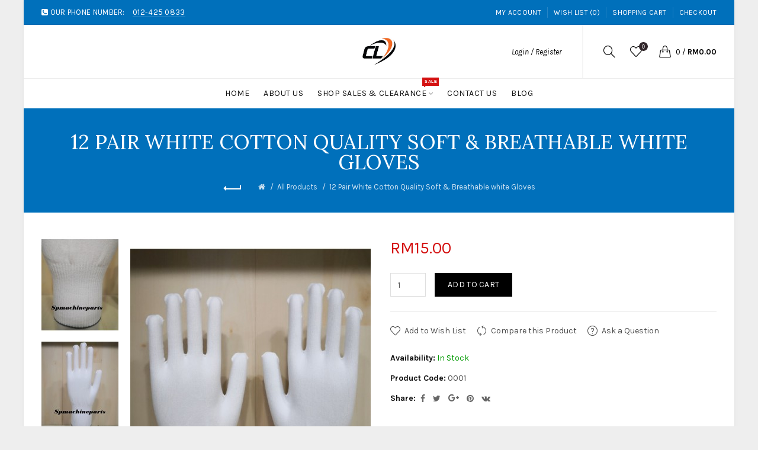

--- FILE ---
content_type: text/html; charset=utf-8
request_url: https://spmachineparts.com/All-Products/WhiteGloves12Pair
body_size: 11640
content:
<!DOCTYPE html>
<!--[if IE]><![endif]-->
<!--[if IE 8 ]><html dir="ltr" lang="en" class="ie8"><![endif]-->
<!--[if IE 9 ]><html dir="ltr" lang="en" class="ie9"><![endif]-->
<!--[if (gt IE 9)|!(IE)]><!-->
<html dir="ltr" lang="en">
<!--<![endif]-->
<head>
<meta charset="UTF-8" />
<meta name="viewport" content="width=device-width, initial-scale=1">
<meta http-equiv="X-UA-Compatible" content="IE=edge">
<title>12 Pair White Cotton Quality Soft &amp; Breathable white Gloves</title>
<base href="https://spmachineparts.com/" />
<meta name="description" content="White Gloves, 12 Pairs Soft Cotton Gloves, Coin Jewelry Silver Inspection Gloves, Stretchable Lining Glove, FREE Size" /><!-- Load essential resources -->
<script src="catalog/view/javascript/jquery/jquery-2.1.1.min.js"></script>
<link href="catalog/view/javascript/bootstrap/css/bootstrap.min.css" rel="stylesheet" media="screen" />
<script src="catalog/view/javascript/bootstrap/js/bootstrap.min.js"></script>
<script src="catalog/view/theme/basel/js/slick.min.js"></script>
<script src="catalog/view/theme/basel/js/basel_common.js"></script>
<!-- Main stylesheet -->
<link href="catalog/view/theme/basel/stylesheet/stylesheet.css" rel="stylesheet">
<!-- Mandatory Theme Settings CSS -->
<style id="basel-mandatory-css">.top_line {line-height:41px;}.header-main,.header-main .sign-in,#logo {line-height:90px;height:90px;}.sticky-enabled.sticky-active .sticky-header.short:not(.slidedown) .header-main,.sticky-enabled.offset250 .sticky-header.slidedown .header-main,.sticky-enabled.sticky-active .sticky-header.short .header-main .sign-in,.sticky-enabled.sticky-active .sticky-header.short:not(.slidedown) .header-main #logo,.sticky-enabled.sticky-active .header6 .sticky-header.short .header-main #logo {line-height:70px;height:70px;}@media (max-width: 991px) {.header-main,.sticky-enabled.offset250 .sticky-header.slidedown .header-main,#logo,.sticky-enabled.sticky-active .sticky-header.short .header-main #logo {line-height:70px;height:70px;}}.table-cell.menu-cell,.main-menu:not(.vertical) > ul,.main-menu:not(.vertical) > ul > li,.main-menu:not(.vertical) > ul > li > a,.main-menu:not(.vertical) > ul > li.dropdown-wrapper > a .fa-angle-down,.main-menu.vertical .menu-heading {line-height:50px;height:50px;}.sticky-enabled.sticky-active .table-cell.menu-cell:not(.vertical),.sticky-enabled.sticky-active .main-menu:not(.vertical) > ul,.sticky-enabled.sticky-active .main-menu:not(.vertical) > ul > li,.sticky-enabled.sticky-active .main-menu:not(.vertical) > ul > li > a,.sticky-enabled.sticky-active .main-menu:not(.vertical) > ul > li.dropdown-wrapper > a .fa-angle-down {line-height:44px;height:44px;}.full-search-wrapper .search-main input,.full-search-wrapper .search-category select {height:35px;min-height:35px;}@media (min-width: 992px) {.sticky-enabled.sticky-active .header3 .sticky-header-placeholder,.sticky-enabled.offset250 .header5 .header-main {padding-bottom:44px;}}#logo img {max-width:195px;}</style>
<!-- Plugin Stylesheet(s) -->
<link href="catalog/view/javascript/jquery/magnific/magnific-popup.css" rel="stylesheet" media="screen" />
<link href="catalog/view/javascript/jquery/datetimepicker/bootstrap-datetimepicker.min.css" rel="stylesheet" media="screen" />
<link href="//fonts.googleapis.com/css?family=Karla:400,400i,700%7CLora:400,400i,700%7C" rel="stylesheet" media="screen" />
<!-- Pluing scripts(s) -->
<script src="catalog/view/javascript/jquery/magnific/jquery.magnific-popup.min.js"></script>
<script src="catalog/view/javascript/jquery/datetimepicker/moment/moment.min.js"></script>
<script src="catalog/view/javascript/jquery/datetimepicker/moment/moment-with-locales.min.js"></script>
<script src="catalog/view/javascript/jquery/datetimepicker/bootstrap-datetimepicker.min.js"></script>
<!-- Page specific meta information -->
<link href="https://spmachineparts.com/WhiteGloves12Pair" rel="canonical" />
<meta property="og:image" content="https://spmachineparts.com/image/cache/catalog/products/1(1)a-406x516.jpg" />
<link href="https://spmachineparts.com/image/catalog/Logoa.png" rel="icon" />
<!-- Analytic tools -->
<!-- Custom Color Scheme -->
<style id="basel-color-scheme">a:hover, a:focus, .menu-cell .dropdown-inner a:hover, .link-hover-color:hover, .primary-color, .cm_item .primary-color, .nav-tabs.text-center.nav-tabs-sm > li.active {color:#31262a;}.primary-bg-color, .widget-title-style2 .widget .widget-title-separator:after, .nav-tabs.text-center.nav-tabs-sm > li.active > a:after,.nav-tabs > li > a:hover,.nav-tabs > li > a:focus,.nav-tabs > li.active > a,.nav-tabs > li.active > a:hover,.nav-tabs > li.active > a:focus {background-color:#31262a;}div.ui-slider-range.ui-widget-header, .ui-state-default, .ui-widget-content .ui-state-default {background:#31262a !important;}.primary-color-border, .nav-tabs {border-color:#31262a!important;}.top_notificaiton {background-color:#0070bb;}.top_notificaiton, .top_notificaiton a {color:#eeeeee;}.top_line {background-color:#0070bb;}.top_line, .top_line a {color:#ffffff;}.top_line .anim-underline:after, .top_line .links ul > li + li:before, .top_line .links .setting-ul > .setting-li:before {background-color:#ffffff;}.header-style {background-color:#ffffff;}.header-main, .header-main a:not(.btn), .header-main .main-menu > ul > li > a:hover {color:#000000;}.header-main .sign-in:after, .header-main .anim-underline:after, .header-main .sign-in .anim-underline:after {background-color:#000000;}.main-menu:not(.vertical) > ul > li:hover > a > .top, .header-main .shortcut-wrapper:hover .icon-magnifier, .header-main #cart:hover .shortcut-wrapper {opacity:0.8;}.shortcut-wrapper .counter {background-color:#31262a;}.header-bottom, .menu-style {background-color:#ffffff;}.menu-style .main-menu a > .top,.menu-style .main-menu a > .fa-angle-down, .menu-style .main-menu .search-trigger {color:#111111;}.menu-tag.sale {background-color:#d41212;}.menu-tag.sale:before {color:#d41212;}.menu-tag.new {background-color:#31262a;}.menu-tag.new:before {color:#31262a;}.vertical-menu-bg, .vertical-menu-bg.dropdown-content {background-color:#31262a;}.main-menu.vertical > ul > li:hover > a {background-color:#fbbc34;}.title_in_bc .breadcrumb-holder {background-color:#0070bb;}.title_in_bc .breadcrumb-holder, .title_in_bc .breadcrumb-holder .basel-back-btn {color:#ffffff;}.title_in_bc .basel-back-btn>i,.title_in_bc .basel-back-btn>i:after {background-color:#ffffff;}.btn-primary, a.btn-primary,.btn-neutral {background-color:#000000;color:#ffffff;}.btn-primary:hover,.btn-primary.active,.btn-primary:focus,.btn-default:hover,.btn-default.active,.btn-default:focus {background-color:#0070bb!important;color:#ffffff !important;}.btn-contrast-outline {border-color:#0070bb;color:#0070bb;}.btn-contrast, a.btn-contrast, .btn-contrast-outline:hover {background-color:#0070bb;}.sale_badge {background-color:#31262a;color:#ffffff}.new_badge {background-color:#0070bb;color:#ffffff}.price, #cart-content .totals tbody > tr:last-child > td:last-child {color:#d41212}#footer {background-color:#0070bb;}#footer, #footer a, #footer a:hover, #footer h5 {color:#ffffff;}#footer .footer-copyright:before {background-color:#ffffff;opacity:0.05;}#footer h5:after {background-color:#cccccc;}body.boxed-layout {background-color:#eeeeee;};</style>
<!-- Custom Fonts -->
<style id="basel-fonts">body,.product-name.main-font,.gridlist .single-product .product-name,.gridlist .single-blog .blog-title,#bc-h1-holder #page-title {font-family:'Karla', sans-serif;}b, strong, .nav-tabs > li > a, #cart-content .totals tbody > tr:last-child > td, .main-menu .dropdown-inner .static-menu > ul > li.has-sub > a, .main-menu.vertical > ul > li > a, .table-bordered > thead > tr > td, .table-bordered > tbody > tr > td.total-cell, .table-bordered.totals tbody > tr:last-child > td:last-child, .compare-table table tbody tr td:first-child, .totals-slip .table-holder table tr:last-child td, .panel-group .panel-heading .panel-title, .badge i, .product-style1 .grid .single-product .price-wrapper .btn-outline, .options .name label, .dropdown-inner h4.column-title, .product-style6 .grid .single-product .price, .product-style6 .single-product .btn-contrast {font-weight:700;}.product-name, .blog-title, .product-h1 h1, .contrast-heading, .contrast-font {font-family:'Lora', serif;}.promo-style-2 h3, .promo-style-4 h3,.table-bordered > tbody > tr > td.price-cell,.grid .single-product .price,.menu-product .sale-counter div,.table.specification > tbody > tr > td b, .bordered-list-title {font-size:16px;}.table.products .remove,.full-search-wrapper .search-category select,.blog_post .blog_comment,.video-jumbotron p,.compare-table table tbody tr td:first-child,.grid .single-product .product-name,.grid .single-product .product-name:hover,.list .single-product .product-name {font-size:15px;}body,input,textarea,select,.form-control,.icon-element,.main-menu > ul > li,.grid-holder .item,.cm_content .cm_item,.instruction-box .caption a,.btn,a.button,input.button,button.button,a.button-circle,.single-product .price .price-old,.special_countdown p,.list .item.single-product .price-tax, .form-control,label,.icon-element {font-size:14px;}small,.form-control.input-sm,.shortcut-wrapper,.header5 .links > ul > li > a,.header5 .setting-ul > .setting-li > a,.breadcrumb,.sign-up-field .sign-up-respond span,.badge i,.special_countdown div i,.top_line {font-size:13px;}.tooltip,.links ul > li > a,.setting-ul > .setting-li > a,.table.products .product-name,#cart-content .totals, .main-menu.vertical > ul > li > a,.single-blog .banner_wrap .tags a,.bordered-list a {font-size:12px;}h1, h2, h3, h4, h5, h6 {font-family:'Lora', serif;font-weight:400;}.panel-group .panel-heading .panel-title, legend {font-size:20px;}.title_in_bc .login-area h2, .panel-body h2, h3.lined-title.lg, .grid1 .single-blog .blog-title, .grid2 .single-blog .blog-title {font-size:28px;}h1, .product-info .table-cell.right h1#page-title {font-family:'Lora', serif;font-size:34px;font-weight:400;text-transform:none;letter-spacing:0px;}.title_in_bc .breadcrumb-holder #title-holder {font-family:'Lora', serif;}.title_in_bc .breadcrumb-holder #title-holder #page-title, .title_in_bc.tall_height_bc .breadcrumb-holder #title-holder #page-title, .title_in_bc.extra_tall_height_bc .breadcrumb-holder #title-holder #page-title {font-size:34px;font-weight:400;text-transform:uppercase;letter-spacing:0px;}.widget .widget-title .main-title {font-family:'Lora', serif;font-size:26px;font-weight:400;text-transform:uppercase;letter-spacing:0px;}.lang-curr-wrapper h4, .column .widget .widget-title .main-title, #footer h5, .dropdown-inner h4.column-title b, .blog_post .section-title {font-family:'Lora', serif;font-size:17px;font-weight:700;text-transform:uppercase;letter-spacing:0px;}.main-menu:not(.vertical) > ul > li > a > .top {font-family:'Karla', sans-serif;font-size:14px;font-weight:400;text-transform:uppercase;letter-spacing:0.5px;}</style>
<!-- Custom CSS -->
<style id="basel-custom-css">
.common-home .header-wrapper {
border-bottom:1px solid #ededed;
margin-bottom:30px;
}
</style>
</head>
<body class="product-product-50 product-style1 names-c global-cart-handbag sticky-enabled hide_ex_tax cut-names boxed-layout title_in_bc normal_height_bc">
<div class="main-menu-wrapper hidden-md hidden-lg">
<ul class="mobile-top">
    <li class="mobile-lang-curr"></li>
        <li class="search">
        <div class="search-holder-mobile">
        <input type="text" name="search-mobile" value="" placeholder="" class="form-control" /><a class="fa fa-search"></a>
        </div>
    </li>
    </ul>
<ul class="categories">
<!-- Mega menu -->




                            


<!-- Top level items -->
<li class="">
<a  href="https://spmachineparts.com/"  class=" ">
<span class="top">Home</span>
</a>
</li>



                            


<!-- Top level items -->
<li class="">
<a  href="https://spmachineparts.com/about_us"  class=" ">
<span class="top">About Us</span>
</a>
</li>



  		                              


<!-- Top level items -->
<li class=" has-sub dropdown-wrapper from-bottom">
<a  class=" description ">
<span class="top">Shop Sales &amp; Clearance </span><i class="menu-tag sale">SALE</i><i class='fa fa-angle-down'></i>
</a>
<!-- Sub Menu items -->
<!-- if full width -->
<div class="dropdown-content sub-holder dropdown-left narrow" style="">


<div class="dropdown-inner">
<div class="row">




<div class="col-xs-12 col-sm-12 ">
<div class="menu-item">
<h4 class="column-title"><b>All Categories</b></h4>
<!-- CATEGORIES CONTENT -->
<div class="categories">
<div class="row"><div class="col-sm-4 hover-menu"><ul><li><a href="https://spmachineparts.com/All-Products">All Products</a></li><li><a href="https://spmachineparts.com/index.php?route=product/category&amp;path=64">Chemical Pump</a></li><li><a href="https://spmachineparts.com/Gloves">Gloves</a></li><li><a href="https://spmachineparts.com/index.php?route=product/category&amp;path=62">Machine</a></li><li><a href="https://spmachineparts.com/index.php?route=product/category&amp;path=65">Pipe Fittings</a></li><li><a href="https://spmachineparts.com/index.php?route=product/category&amp;path=67">Contactor</a></li><li><a href="https://spmachineparts.com/index.php?route=product/category&amp;path=61">Ring Blower, Air Blower, Pump &amp; Motor</a></li><li><a href="https://spmachineparts.com/Sensor">Sensor</a></li><li><a href="https://spmachineparts.com/index.php?route=product/category&amp;path=66">Switch Board</a></li></ul></div><div class="col-sm-4 hover-menu"><ul><li><a href="https://spmachineparts.com/index.php?route=product/category&amp;path=68">Filter &amp; Housing</a></li><li><a href="https://spmachineparts.com/index.php?route=product/category&amp;path=69">Compressor</a></li><li><a href="https://spmachineparts.com/index.php?route=product/category&amp;path=70">Temperature Controller</a></li><li><a href="https://spmachineparts.com/index.php?route=product/category&amp;path=71">Ball Bearing</a></li><li><a href="https://spmachineparts.com/Inverter">Inverter</a></li><li><a href="https://spmachineparts.com/index.php?route=product/category&amp;path=74">Hardware</a></li><li><a href="https://spmachineparts.com/index.php?route=product/category&amp;path=76">Relay</a></li><li><a href="https://spmachineparts.com/index.php?route=product/category&amp;path=72">Cooling Fan / Exhaust Fan</a></li><li><a href="https://spmachineparts.com/index.php?route=product/category&amp;path=81">Power Supply</a></li></ul></div><div class="col-sm-4 hover-menu"><ul><li><a href="https://spmachineparts.com/index.php?route=product/category&amp;path=78">Thermal Cutoff Link Fuse / Capacitor</a></li><li><a href="https://spmachineparts.com/index.php?route=product/category&amp;path=79">Timer</a></li><li><a href="https://spmachineparts.com/index.php?route=product/category&amp;path=77">Push Button / Limit Switch</a></li><li><a href="https://spmachineparts.com/index.php?route=product/category&amp;path=82">Rotary Encoder / Rotary Actuator</a></li><li><a href="https://spmachineparts.com/index.php?route=product/category&amp;path=84">Circuit Breaker</a></li><li><a href="https://spmachineparts.com/index.php?route=product/category&amp;path=83">Interface Module / Detector / Controller</a></li><li><a href="https://spmachineparts.com/index.php?route=product/category&amp;path=85">Cylinder</a></li><li><a href="https://spmachineparts.com/index.php?route=product/category&amp;path=87">Solenoid Valve</a></li><li><a href="https://spmachineparts.com/index.php?route=product/category&amp;path=86">Meter / Gauge</a></li></ul></div></div>
</div>
</div>
</div>
</div> <!-- row -->
</div>


</div>
</li>



                            


<!-- Top level items -->
<li class="">
<a  href="https://spmachineparts.com/index.php?route=information/contact"  class=" ">
<span class="top">Contact Us</span>
</a>
</li>



                            


<!-- Top level items -->
<li class="">
<a  href="index.php?route=extension/blog/home"  class=" ">
<span class="top">Blog</span>
</a>
</li></ul>
<ul class="categories">
    <li class="static-link"><a class="anim-underline"  href="https://spmachineparts.com/index.php?route=account/account" title="My Account">My Account</a></li>
<li class="static-link is_wishlist"><a class="anim-underline wishlist-total" href="https://spmachineparts.com/index.php?route=account/wishlist" title="Wish List (0)"><span>Wish List (0)</span></a></li>
<li class="static-link"><a class="anim-underline"  href="https://spmachineparts.com/index.php?route=checkout/cart" title="Shopping Cart">Shopping Cart</a></li>
<li class="static-link"><a class="anim-underline"  href="https://spmachineparts.com/index.php?route=checkout/checkout" title="Checkout">Checkout</a></li>
</ul>
</div>
<span class="body-cover menu-closer"></span><div class="outer-container main-wrapper">
<div class="header-wrapper header3 fixed-header-possible">

<div class="top_line">
  <div class="container boxed">
  	<div class="table">
        <div class="table-cell left sm-text-center xs-text-center">
            <div class="promo-message"><i class="fa fa-phone-square"></i> OUR PHONE NUMBER: <span style="margin-left:10px; border-bottom: 1px solid rgba(255,255,255,0.3);">012-425 0833</span></div>
        </div>
        <div class="table-cell text-right hidden-xs hidden-sm">
            <div class="links">
            <ul>
            <li class="static-link"><a class="anim-underline"  href="https://spmachineparts.com/index.php?route=account/account" title="My Account">My Account</a></li>
<li class="static-link is_wishlist"><a class="anim-underline wishlist-total" href="https://spmachineparts.com/index.php?route=account/wishlist" title="Wish List (0)"><span>Wish List (0)</span></a></li>
<li class="static-link"><a class="anim-underline"  href="https://spmachineparts.com/index.php?route=checkout/cart" title="Shopping Cart">Shopping Cart</a></li>
<li class="static-link"><a class="anim-underline"  href="https://spmachineparts.com/index.php?route=checkout/checkout" title="Checkout">Checkout</a></li>
            </ul>
                        </div>
        </div>
    </div> <!-- .table ends -->
  </div> <!-- .container ends -->
</div> <!-- .top_line ends -->
<span class="table header-main sticky-header-placeholder">&nbsp;</span>
<div class="outer-container sticky-header">
<div class="header-style">
  <div class="container boxed">
    <div class="table header-main">
    
    <div class="table-cell w40 menu-cell hidden-xs hidden-sm">
    
    </div>
    
    <div class="table-cell w20 logo text-center">
    	        <div id="logo">
    	<a href="https://spmachineparts.com/index.php?route=common/home"><img src="https://spmachineparts.com/image/catalog/Logoa.png" title="SP Machine Parts " alt="SP Machine Parts " /></a>
        </div>
    	    </div>
    
    <div class="table-cell w40 shortcuts text-right"> 
       
       <div class="font-zero">
       
                    <div class="shortcut-wrapper sign-in hidden-sx hidden-sm hidden-xs">
                        <a class="anim-underline" href="https://spmachineparts.com/index.php?route=account/login">Login / Register</a>
                        </div>
                
                <div class="icon-element">
        <div class="dropdown-wrapper-click from-top hidden-sx hidden-sm hidden-xs">
        <a class="shortcut-wrapper search-trigger from-top clicker">
        <i class="icon-magnifier icon"></i>
        </a>
        <div class="dropdown-content dropdown-right">
        <div class="search-dropdown-holder">
        <div class="search-holder">
        <div class="search-field">
<input type="text" name="search" value="" placeholder="Search" class="form-control main-search-input" />
<span class="btn btn-contrast do-search main">Search</span>
</div>
<script>
$(document).ready(function() {
$('.search-holder-mobile input[name=\'search-mobile\']').attr("placeholder", "Search").attr("value", "");
});
</script>
        </div>
        </div>
        </div>
        </div>
        </div>
                
        <div class="icon-element is_wishlist">
        <a class="shortcut-wrapper wishlist" href="https://spmachineparts.com/index.php?route=account/wishlist">
        <div class="wishlist-hover"><i class="icon-heart icon"></i><span class="counter wishlist-counter">0</span></div>
        </a>
        </div>
        
        <div class="icon-element catalog_hide">
        <div id="cart" class="dropdown-wrapper from-top">
        <a href="https://spmachineparts.com/index.php?route=checkout/cart" class="shortcut-wrapper cart">
        <i id="cart-icon" class="global-cart icon"></i> <span id="cart-total" class="nowrap">
        <span class="counter cart-total-items">0</span> <span class="slash hidden-md hidden-sm hidden-xs">/</span>&nbsp;<b class="cart-total-amount hidden-sm hidden-xs">RM0.00</b>
        </span>
        </a>
        <div class="dropdown-content dropdown-right hidden-sm hidden-xs">
          <ul id="cart-content">
        <li>
      <div class="table empty">
      <div class="table-cell"><i class="global-cart"></i></div>
      <div class="table-cell">Your shopping cart is empty!</div>
      </div>
    </li>
      </ul>
        </div>
		</div>
        </div>
        
        <div class="icon-element">
        <a class="shortcut-wrapper menu-trigger hidden-md hidden-lg">
        <i class="icon-line-menu icon"></i>
        </a>
        </div>
        
       </div>
    </div>
    
    </div> <!-- .table.header_main ends -->
  </div> <!-- .container ends -->
</div>                
                 
                 
<div class="outer-container menu-style menu-style-contrast hidden-xs hidden-sm">
<div class="container">
     <div class="main-menu text-center">
         <ul class="categories">
           
            <!-- Mega menu -->
                            



                            


<!-- Top level items -->
<li class="">
<a  href="https://spmachineparts.com/"  class=" ">
<span class="top">Home</span>
</a>
</li>                            



                            


<!-- Top level items -->
<li class="">
<a  href="https://spmachineparts.com/about_us"  class=" ">
<span class="top">About Us</span>
</a>
</li>                            



  		                              


<!-- Top level items -->
<li class=" has-sub dropdown-wrapper from-bottom">
<a  class=" description ">
<span class="top">Shop Sales &amp; Clearance </span><i class="menu-tag sale">SALE</i><i class='fa fa-angle-down'></i>
</a>
<!-- Sub Menu items -->
<!-- if full width -->
<div class="dropdown-content sub-holder dropdown-left" style="width:800px;">


<div class="dropdown-inner">
<div class="row">




<div class="col-xs-12 col-sm-12 ">
<div class="menu-item">
<h4 class="column-title"><b>All Categories</b></h4>
<!-- CATEGORIES CONTENT -->
<div class="categories">
<div class="row"><div class="col-sm-4 hover-menu"><ul><li><a href="https://spmachineparts.com/All-Products">All Products</a></li><li><a href="https://spmachineparts.com/index.php?route=product/category&amp;path=64">Chemical Pump</a></li><li><a href="https://spmachineparts.com/Gloves">Gloves</a></li><li><a href="https://spmachineparts.com/index.php?route=product/category&amp;path=62">Machine</a></li><li><a href="https://spmachineparts.com/index.php?route=product/category&amp;path=65">Pipe Fittings</a></li><li><a href="https://spmachineparts.com/index.php?route=product/category&amp;path=67">Contactor</a></li><li><a href="https://spmachineparts.com/index.php?route=product/category&amp;path=61">Ring Blower, Air Blower, Pump &amp; Motor</a></li><li><a href="https://spmachineparts.com/Sensor">Sensor</a></li><li><a href="https://spmachineparts.com/index.php?route=product/category&amp;path=66">Switch Board</a></li></ul></div><div class="col-sm-4 hover-menu"><ul><li><a href="https://spmachineparts.com/index.php?route=product/category&amp;path=68">Filter &amp; Housing</a></li><li><a href="https://spmachineparts.com/index.php?route=product/category&amp;path=69">Compressor</a></li><li><a href="https://spmachineparts.com/index.php?route=product/category&amp;path=70">Temperature Controller</a></li><li><a href="https://spmachineparts.com/index.php?route=product/category&amp;path=71">Ball Bearing</a></li><li><a href="https://spmachineparts.com/Inverter">Inverter</a></li><li><a href="https://spmachineparts.com/index.php?route=product/category&amp;path=74">Hardware</a></li><li><a href="https://spmachineparts.com/index.php?route=product/category&amp;path=76">Relay</a></li><li><a href="https://spmachineparts.com/index.php?route=product/category&amp;path=72">Cooling Fan / Exhaust Fan</a></li><li><a href="https://spmachineparts.com/index.php?route=product/category&amp;path=81">Power Supply</a></li></ul></div><div class="col-sm-4 hover-menu"><ul><li><a href="https://spmachineparts.com/index.php?route=product/category&amp;path=78">Thermal Cutoff Link Fuse / Capacitor</a></li><li><a href="https://spmachineparts.com/index.php?route=product/category&amp;path=79">Timer</a></li><li><a href="https://spmachineparts.com/index.php?route=product/category&amp;path=77">Push Button / Limit Switch</a></li><li><a href="https://spmachineparts.com/index.php?route=product/category&amp;path=82">Rotary Encoder / Rotary Actuator</a></li><li><a href="https://spmachineparts.com/index.php?route=product/category&amp;path=84">Circuit Breaker</a></li><li><a href="https://spmachineparts.com/index.php?route=product/category&amp;path=83">Interface Module / Detector / Controller</a></li><li><a href="https://spmachineparts.com/index.php?route=product/category&amp;path=85">Cylinder</a></li><li><a href="https://spmachineparts.com/index.php?route=product/category&amp;path=87">Solenoid Valve</a></li><li><a href="https://spmachineparts.com/index.php?route=product/category&amp;path=86">Meter / Gauge</a></li></ul></div></div>
</div>
</div>
</div>
</div> <!-- row -->
</div>


</div>
</li>                            



                            


<!-- Top level items -->
<li class="">
<a  href="https://spmachineparts.com/index.php?route=information/contact"  class=" ">
<span class="top">Contact Us</span>
</a>
</li>                            



                            


<!-- Top level items -->
<li class="">
<a  href="index.php?route=extension/blog/home"  class=" ">
<span class="top">Blog</span>
</a>
</li>                              </ul>
    </div>
</div>
</div>
</div>

</div> <!-- .header_wrapper ends --><!-- breadcrumb -->
<div class="breadcrumb-holder">
<div class="container">
<span id="title-holder">&nbsp;</span>
<div class="links-holder">
<a class="basel-back-btn" onClick="history.go(-1); return false;"><i></i></a><span>&nbsp;</span>
</div>
</div>
</div>
<div class="container">

</div>

<style>
.product-page .image-area {
	 
		width: 556px;
	}
.product-page .main-image {
	width:406px;	
}
.product-page .image-additional {
	 
		width: 130px;
		height: 516px;
	}
.product-page .image-additional.has-arrows {
	 
		height: 476px;
	}
@media (min-width: 992px) and (max-width: 1199px) {
.product-page .image-area {
	 
		width: 448.8px;
	}
.product-page .main-image {
	width:324.8px;	
}
.product-page .image-additional {
	 
		width: 104px;
		height: 412.8px;
	}
}
</style>

<ul class="breadcrumb">
        <li><a href="https://spmachineparts.com/index.php?route=common/home"><i class="fa fa-home"></i></a></li>
        <li><a href="https://spmachineparts.com/All-Products">All Products</a></li>
        <li><a href="https://spmachineparts.com/All-Products/WhiteGloves12Pair">12 Pair White Cotton Quality Soft &amp; Breathable white Gloves</a></li>
      </ul>

<div class="container product-layout images-left">
  
  <div class="row">
                <div id="content" class="product-main no-min-height col-sm-12">
    
    
    <div class="table product-info product-page">
     
     <div class="table-cell left">
     
          <div class="image-area " id="gallery">
            
                <div class="main-image">
        
                
        		
		
        <a class=" cloud-zoom" id="main-image" href="https://spmachineparts.com/image/cache/catalog/products/1(1)a-910x1155.jpg" rel="position:'inside', showTitle: false"><img src="https://spmachineparts.com/image/cache/catalog/products/1(1)a-406x516.jpg" title="12 Pair White Cotton Quality Soft &amp; Breathable white Gloves" alt="12 Pair White Cotton Quality Soft &amp; Breathable white Gloves" /></a>
        </div>
        		
                <ul class="image-additional">
                <li>
        <a class="link cloud-zoom-gallery locked" href="https://spmachineparts.com/image/cache/catalog/products/1(2)a-910x1155.jpg" rel="useZoom: 'main-image', smallImage: 'https://spmachineparts.com/image/cache/catalog/products/1(2)a-406x516.jpg'"><img src="https://spmachineparts.com/image/cache/catalog/products/1(2)a-130x165.jpg" title="12 Pair White Cotton Quality Soft &amp; Breathable white Gloves" alt="12 Pair White Cotton Quality Soft &amp; Breathable white Gloves" /></a>
        </li>
                <li>
        <a class="link cloud-zoom-gallery locked" href="https://spmachineparts.com/image/cache/catalog/products/1(3)a-910x1155.jpg" rel="useZoom: 'main-image', smallImage: 'https://spmachineparts.com/image/cache/catalog/products/1(3)a-406x516.jpg'"><img src="https://spmachineparts.com/image/cache/catalog/products/1(3)a-130x165.jpg" title="12 Pair White Cotton Quality Soft &amp; Breathable white Gloves" alt="12 Pair White Cotton Quality Soft &amp; Breathable white Gloves" /></a>
        </li>
                <li>
        <a class="link cloud-zoom-gallery locked" href="https://spmachineparts.com/image/cache/catalog/products/1(5)a-910x1155.jpg" rel="useZoom: 'main-image', smallImage: 'https://spmachineparts.com/image/cache/catalog/products/1(5)a-406x516.jpg'"><img src="https://spmachineparts.com/image/cache/catalog/products/1(5)a-130x165.jpg" title="12 Pair White Cotton Quality Soft &amp; Breathable white Gloves" alt="12 Pair White Cotton Quality Soft &amp; Breathable white Gloves" /></a>
        </li>
                                <li><a class="link cloud-zoom-gallery locked active" href="https://spmachineparts.com/image/cache/catalog/products/1(1)a-910x1155.jpg" rel="useZoom: 'main-image', smallImage: 'https://spmachineparts.com/image/cache/catalog/products/1(1)a-406x516.jpg'"><img src="https://spmachineparts.com/image/cache/catalog/products/1(1)a-130x165.jpg" title="12 Pair White Cotton Quality Soft &amp; Breathable white Gloves" alt="12 Pair White Cotton Quality Soft &amp; Breathable white Gloves" /></a></li>
                    </ul>
                    
     </div> <!-- .table-cell.left ends -->
      
     </div> <!-- .image-area ends -->
          
    <div class="table-cell w100 right">
	<div class="inner">
    
    <div class="product-h1">
    <h1 id="page-title">12 Pair White Cotton Quality Soft &amp; Breathable white Gloves</h1>
    </div>
    
    
          <ul class="list-unstyled price">
                <li><span class="live-price">RM15.00<span></li>
              </ul>
        
              
       <!-- if price ends -->
      
      
                  
      
      <div id="product">
            
                        
                        
            <div class="form-group buy catalog_hide">

            <input type="number" step="1" min="1" name="quantity" value="1" id="input-quantity" class="form-control input-quantity" />
              <input type="hidden" name="product_id" value="50" />
              <button type="button" id="button-cart" data-loading-text="Loading..." class="btn btn-primary">Add to Cart</button>
            </div>
                      
          </div> <!-- #product ends -->


	<p class="info is_wishlist"><a onclick="wishlist.add('50');"><i class="icon-heart"></i> Add to Wish List</a></p>
	<p class="info is_compare"><a onclick="compare.add('50');"><i class="icon-refresh"></i> Compare this Product</a></p>
        <p class="info is_ask"><a class="to_tabs" onclick="$('a[href=\'#tab-questions\']').trigger('click'); return false;"><i class="icon-question"></i> Ask a Question</a></p>
        
    <div class="clearfix"></div>
    
    <div class="info-holder">
    
            <p class="info p-tax"><b>Ex Tax:</b> <span class="live-price-tax">RM15.00</span></p>
            
            
      <p class="info in_stock"><b>Availability:</b> In Stock</p>
      
            
      <p class="info"><b>Product Code:</b> 0001</p>
      
            
            
      					<p class="info share"><b>Share:</b> 
			<a class="single_share fb_share external" rel="nofollow"><i class="fa fa-facebook"></i></a>
			<a class="single_share twitter_share external" rel="nofollow"><i class="fa fa-twitter"></i></a>
			<a class="single_share google_share external" rel="nofollow"><i class="icon-google-plus"></i></a>
			<a class="single_share pinterest_share external" rel="nofollow"><i class="fa fa-pinterest"></i></a>
			<a class="single_share vk_share external" rel="nofollow"><i class="fa fa-vk"></i></a>
			</p>
		 	       
     </div> <!-- .info-holder ends -->
     
	 </div> <!-- .inner ends -->
     </div> <!-- .table-cell.right ends -->
    
    </div> <!-- .product-info ends -->
    
</div> <!-- main column ends -->

</div> <!-- .row ends -->
</div> <!-- .container ends -->    

<div class="outer-container product-tabs-wrapper">
<div class="container">   

<!-- Tabs area start -->
<div class="row">
<div class="col-sm-12">
  
  <ul class="nav nav-tabs nav-tabs-lg text-center main_tabs">
    <li class="active"><a href="#tab-description" data-toggle="tab">Description</a></li>
                <li><a href="#tab-review" data-toggle="tab">Reviews (0)</a></li>
            <li><a href="#tab-questions" data-toggle="tab">Questions &amp; Answers (0)</a></li>
      </ul>
  
  <div class="tab-content">
    
    <div class="tab-pane active" id="tab-description">
    <p>12 Pair White Cotton Quality Soft &amp; Breathable White Gloves&nbsp;</p><p><br></p><p>Specification :</p><p>Material: Cotton</p><p>Packing: 12 pair (24 pasang) / bag</p><p>Size: Free Size</p><p>Color: White</p><p>Weight : 15-16gm/piece</p><p>Features:</p><p>- Comfortable to wear, soft &amp; breathable</p><p>- Suitable for General Uses like Manufacture Work, Gardening, Handing Material, Matted photograph,&nbsp; Art handling and many other use.</p><p>**INCLUDE INVOICE**</p>
    </div>
    
        
        
        <div class="tab-pane" id="tab-questions">
    <div class="row">
<div class="col-sm-6">
	<h4><b>Recent Questions</b></h4>
	<div id="question"></div>
</div>
<div class="col-sm-6 right">
<form class="form-horizontal" id="form-question">
    
    <h4 id="ask_heading"><b>Ask a question about this product</b></h4>
    
    <div class="form-group required">
      <div class="col-sm-12">
        <label class="control-label" for="input-name">Your Name</label>
        <input type="text" name="q_name" value="" id="input-name" class="form-control grey" />
      </div>
    </div>
    
    <div class="form-group required">
      <div class="col-sm-12">
        <label class="control-label" for="input-email">Your E-mail&nbsp;&nbsp;<i style="color:#999999">(Will not be published)</i></label>
        <input type="text" name="q_email" value="" id="input-email" class="form-control grey" />
      </div>
    </div>
    
    <div class="form-group required">
      <div class="col-sm-12">
        <label class="control-label" for="input-question">Your Question</label>
        <textarea name="q_text" rows="5" id="input-question" class="form-control grey"></textarea>
      </div>
    </div>
    
    <div class="form-group required margin-b10">
      <div class="col-sm-12">
      <label class="control-label">Answer the verification question</label>
        <div class="input-group">
        <span class="input-group-addon captcha_addon grey"><img src="index.php?route=extension/basel/question/question_captcha" id="captcha_product_questions" alt="" class="captchaimg" /></span>
        <input type="text" name="captcha_product_questions" value="" id="input-captcha_product_questions" class="form-control grey" />
        </div>
      </div>
    </div>
    
     <div class="buttons clearfix">
      <div class="text-right">
        <button type="button" id="button-question" data-loading-text="Loading..." class="btn btn-outline">Send</button>
      </div>
    </div>

  </form>
</div>
</div>
              
<script><!--
$('#question').delegate('.pagination a', 'click', function(e) {
  e.preventDefault();
	$("html,body").animate({scrollTop:(($("#question").offset().top)-50)},500);
    $('#question').fadeOut(50);

    $('#question').load(this.href);

    $('#question').fadeIn(500);
	
});

$('#question').load('index.php?route=extension/basel/question/question_list&product_id=50');

$('#button-question').on('click', function() {
	$.ajax({
		url: 'index.php?route=extension/basel/question/ask_question&product_id=50',
		type: 'post',
		dataType: 'json',
		data: 'name=' + encodeURIComponent($('input[name=\'q_name\']').val()) + 
			  '&email=' + encodeURIComponent($('input[name=\'q_email\']').val()) + 
			  '&text=' + encodeURIComponent($('textarea[name=\'q_text\']').val()) + 
			  '&captcha_product_questions=' + encodeURIComponent($('input[name=\'captcha_product_questions\']').val()),
		
		beforeSend: function() {
			$('#button-question').button('loading');
		},
		complete: function() {
			$('#button-question').button('reset');
			$('#captcha_product_questions').attr('src', 'index.php?route=extension/basel/question/question_captcha');
			$('input[name=\'captcha_product_questions\']').val('');

		},
		success: function(json) {
			$('.alert-success, .alert-danger').remove();
			
			if (json.error) {
				$('#ask_heading').after('<div class="alert alert-sm alert-danger"><i class="fa fa-exclamation-circle"></i> ' + json.error + '</div>');
			}
			
			if (json.success) {
				$('#ask_heading').after('<div class="alert alert-sm alert-success"><i class="fa fa-check-circle"></i> ' + json.success + '</div>');
				
				$('input[name=\'q_name\']').val('');
				$('input[name=\'q_email\']').val('');
				$('textarea[name=\'q_text\']').val('');
				$('input[name=\'captcha_product_questions\']').val('');
			}
		}
	});
});
//--></script>
    </div>
        
        <div class="tab-pane" id="tab-review">
    <div class="row">
    <div class="col-sm-6">
    <h4><b>Reviews</b></h4>
        
		<div id="review">
				<p>There are no reviews for this product.</p>
				</div>

    </div>
    <div class="col-sm-6 right">
      <form class="form-horizontal" id="form-review">
        
        <h4 id="review-notification"><b>Write a review</b></h4>
                
        <div class="form-group required">
          <div class="col-sm-12 rating-stars">
            <label class="control-label">Rating</label>
            
            <input type="radio" value="1" name="rating" id="rating1" />
        	<label for="rating1"><i class="fa fa-star-o"></i></label>
            
            <input type="radio" value="2" name="rating" id="rating2" />
        	<label for="rating2"><i class="fa fa-star-o"></i><i class="fa fa-star-o"></i></label>
            
            <input type="radio" value="3" name="rating" id="rating3" />
        	<label for="rating3"><i class="fa fa-star-o"></i><i class="fa fa-star-o"></i><i class="fa fa-star-o"></i></label>
            
            <input type="radio" value="4" name="rating" id="rating4" />
        	<label for="rating4"><i class="fa fa-star-o"></i><i class="fa fa-star-o"></i><i class="fa fa-star-o"></i><i class="fa fa-star-o"></i></label>
            
            <input type="radio" value="5" name="rating" id="rating5" />
        	<label for="rating5"><i class="fa fa-star-o"></i><i class="fa fa-star-o"></i><i class="fa fa-star-o"></i><i class="fa fa-star-o"></i><i class="fa fa-star-o"></i></label>
            </div>
        </div>
        
        <div class="form-group required">
          <div class="col-sm-12">
            <label class="control-label" for="input-name">Your Name</label>
            <input type="text" name="name" value="" id="input-name" class="form-control grey" />
          </div>
        </div>
        <div class="form-group required">
          <div class="col-sm-12">
            <label class="control-label" for="input-review">Your Review</label>
            <textarea name="text" rows="5" id="input-review" class="form-control grey"></textarea>
            <small><span class="text-danger">Note:</span> HTML is not translated!</small>
          </div>
        </div>
        
        <div class="form-group required">
          <div class="col-sm-12">
            
    <label class="control-label" for="input-payment-captcha">Enter the code in the box below</label>
    <input type="text" name="captcha" id="input-payment-captcha" class="form-control margin-b10 grey" />
    <img src="index.php?route=extension/captcha/basic/captcha" alt="" class="margin-b10" />
    

          </div>
        </div>
        
        <div class="buttons clearfix">
          <div class="text-right">
          <button type="button" id="button-review" data-loading-text="Loading..." class="btn btn-outline">Continue</button>
          </div>
        </div>
              </form>
       </div>
      </div>
    </div>
    <!-- if review-status ends -->
    
  </div> <!-- .tab-content ends -->
</div> <!-- .col-sm-12 ends -->
</div> <!-- .row ends -->
<!-- Tabs area ends -->

</div>
</div>
      
      <!-- Related Products -->
      
        <div class="container">  
          
              
      
      
        </div>  
    


<script src="catalog/view/theme/basel/js/lightgallery/js/lightgallery.min.js"></script>
<script src="catalog/view/theme/basel/js/lightgallery/js/lg-zoom.min.js"></script>
<script src="catalog/view/theme/basel/js/cloudzoom/cloud-zoom.1.0.2.min.js"></script>
<script src="index.php?route=extension/basel/live_options/js&product_id=50"></script>



<script><!--
$('select[name=\'recurring_id\'], input[name="quantity"]').change(function(){
	$.ajax({
		url: 'index.php?route=product/product/getRecurringDescription',
		type: 'post',
		data: $('input[name=\'product_id\'], input[name=\'quantity\'], select[name=\'recurring_id\']'),
		dataType: 'json',
		beforeSend: function() {
			$('#recurring-description').html('');
		},
		success: function(json) {
			$('.alert-dismissible, .text-danger').remove();

			if (json['success']) {
				$('#recurring-description').html(json['success']);
			}
		}
	});
});
//--></script>

<script><!--
$('#button-cart').on('click', function() {
	$.ajax({
		url: 'index.php?route=extension/basel/basel_features/add_to_cart',
		type: 'post',
		data: $('#product input[type=\'text\'], #product input[type=\'hidden\'], #product input[type=\'number\'], #product input[type=\'radio\']:checked, #product input[type=\'checkbox\']:checked, #product select, #product textarea'),
		dataType: 'json',
		beforeSend: function(json) {
			$('body').append('<span class="basel-spinner ajax-call"></span>');
		},

		success: function(json) {
			$('.alert, .text-danger').remove();
			$('.table-cell').removeClass('has-error');

			if (json.error) {
				$('.basel-spinner.ajax-call').remove();
				if (json.error.option) {
					for (i in json.error.option) {
						var element = $('#input-option' + i.replace('_', '-'));

						if (element.parent().hasClass('input-group')) {
							element.parent().after('<div class="text-danger">' + json.error.option[i] + '</div>');
						} else {
							element.after('<div class="text-danger">' + json.error.option[i] + '</div>');
						}
					}
				}

				if (json.error.recurring) {
					$('select[name=\'recurring_id\']').after('<div class="text-danger">' + json['error']['recurring'] + '</div>');
				}

				// Highlight any found errors
				$('.text-danger').parent().addClass('has-error');
			}

				if (json.success_redirect) {
					
					location = json.success_redirect;
				
				} else if (json.success) {
					
					$('.table-cell').removeClass('has-error');
					$('.alert, .popup-note, .basel-spinner.ajax-call, .text-danger').remove();
				 
					html = '<div class="popup-note">';
					html += '<div class="inner">';
					html += '<a class="popup-note-close" onclick="$(this).parent().parent().remove()">&times;</a>';
					html += '<div class="table">';
					html += '<div class="table-cell v-top img"><img src="' + json.image + '" /></div>';
					html += '<div class="table-cell v-top">' + json.success + '</div>';
					html += '</div>';
					html += '</div>';
					html += '</div>';
					$('body').append(html);
					setTimeout(function() {$('.popup-note').hide();}, 8100);
					// Need to set timeout otherwise it wont update the total
					setTimeout(function () {
					$('.cart-total-items').html( json.total_items );
					$('.cart-total-amount').html( json.total_amount );
					}, 100);

					$('#cart-content').load('index.php?route=common/cart/info #cart-content > *');
			}
		},
        error: function(xhr, ajaxOptions, thrownError) {
            alert(thrownError + "\r\n" + xhr.statusText + "\r\n" + xhr.responseText);
        }
	});
});
//--></script>
<script><!--
$('.date').datetimepicker({
	pickTime: false
});

$('.datetime').datetimepicker({
	pickDate: true,
	pickTime: true
});

$('.time').datetimepicker({
	pickDate: false
});

$('button[id^=\'button-upload\']').on('click', function() {
	var node = this;

	$('#form-upload').remove();

	$('body').prepend('<form enctype="multipart/form-data" id="form-upload" style="display: none;"><input type="file" name="file" /></form>');

	$('#form-upload input[name=\'file\']').trigger('click');

	if (typeof timer != 'undefined') {
    	clearInterval(timer);
	}

	timer = setInterval(function() {
		if ($('#form-upload input[name=\'file\']').val() != '') {
			clearInterval(timer);

			$.ajax({
				url: 'index.php?route=tool/upload',
				type: 'post',
				dataType: 'json',
				data: new FormData($('#form-upload')[0]),
				cache: false,
				contentType: false,
				processData: false,
				beforeSend: function() {
					$(node).button('loading');
				},
				complete: function() {
					$(node).button('reset');
				},
				success: function(json) {
					$('.text-danger').remove();

					if (json['error']) {
						$(node).parent().find('input').after('<div class="text-danger">' + json['error'] + '</div>');
					}

					if (json['success']) {
						alert(json['success']);

						$(node).parent().find('input').val(json['code']);
					}
				},
				error: function(xhr, ajaxOptions, thrownError) {
					alert(thrownError + "\r\n" + xhr.statusText + "\r\n" + xhr.responseText);
				}
			});
		}
	}, 500);
});
//--></script>
<script><!--
$('#review').delegate('.pagination a', 'click', function(e) {
  e.preventDefault();
	$("html,body").animate({scrollTop:(($("#review").offset().top)-50)},500);
    $('#review').fadeOut(50);

    $('#review').load(this.href);

    $('#review').fadeIn(500);
	
});


$('#button-review').on('click', function() {
	$.ajax({
		url: 'index.php?route=product/product/write&product_id=50',
		type: 'post',
		dataType: 'json',
		data: $("#form-review").serialize(),
		beforeSend: function() {
			$('#button-review').button('loading');
		},
		complete: function() {
			$('#button-review').button('reset');
		},
		success: function(json) {
			$('.alert-success, .alert-danger').remove();

			if (json.error) {
				$('#review-notification').after('<div class="alert alert-sm alert-danger"><i class="fa fa-exclamation-circle"></i> ' + json.error + '</div>');
			}

			if (json.success) {
				$('#review-notification').after('<div class="alert alert-sm alert-success"><i class="fa fa-check-circle"></i> ' + json.success + '</div>');

				$('input[name=\'name\']').val('');
				$('textarea[name=\'text\']').val('');
				$('input[name=\'rating\']:checked').prop('checked', false);
			}
		}
	});
});

$(document).ready(function() {

// Reviews/Question scroll link
$(".to_tabs").click(function() {
    $('html, body').animate({
        scrollTop: ($(".main_tabs").offset().top - 100)
    }, 1000);
});

// Sharing buttons
var share_url = encodeURIComponent(window.location.href);
var page_title = '12 Pair White Cotton Quality Soft &amp; Breathable white Gloves';
var thumb = 'https://spmachineparts.com/image/cache/catalog/products/1(1)a-406x516.jpg';
$('.fb_share').attr("href", 'https://www.facebook.com/sharer/sharer.php?u=' + share_url + '');
$('.twitter_share').attr("href", 'https://twitter.com/intent/tweet?source=' + share_url + '&text=' + page_title + ': ' + share_url + '');
$('.google_share').attr("href", 'https://plus.google.com/share?url=' + share_url + '');
$('.pinterest_share').attr("href", 'http://pinterest.com/pin/create/button/?url=' + share_url + '&media=' + thumb + '&description=' + page_title + '');
$('.vk_share').attr("href", 'http://vkontakte.ru/share.php?url=' + share_url + '');
});
//--></script>

<script>
$(document).ready(function() {
$('.image-additional a.link').click(function (e) {
	if ($(this).hasClass("locked")) {
  		e.stopImmediatePropagation();
	}
	$('.image-additional a.link.active').removeClass('active');
	$(this).addClass('active')
});

$('.cloud-zoom-wrap').click(function (e) {
	e.preventDefault();
	$('.image-additional a.link.active').removeClass('locked').trigger('click').addClass('locked');
});

$('.image-additional').slick({
prevArrow: "<a class=\"icon-arrow-left\"></a>",
nextArrow: "<a class=\"icon-arrow-right\"></a>",
appendArrows: '.image-additional .slick-list',
arrows:true,
infinite:false,
slidesToShow: 3,
vertical:true,
verticalSwiping:true,
responsive: [
{
breakpoint: 992,
settings: {
vertical:false,
verticalSwiping:false
}
}]
});	

});
//--></script>
<script>
$(document).ready(function() {
// Image Gallery
$("#gallery").lightGallery({
	selector: '.link',
	download:false,
	hideBarsDelay:99999
});
});
//--></script>
<script type="application/ld+json">
{
"@context": "http://schema.org",
"@type": "Product",
"image": [
"https://spmachineparts.com/image/cache/catalog/products/1(1)a-406x516.jpg"
],
"description": "White Gloves, 12 Pairs Soft Cotton Gloves, Coin Jewelry Silver Inspection Gloves, Stretchable Lining Glove, FREE Size",
"name": "12 Pair White Cotton Quality Soft &amp; Breathable white Gloves",
"sku": "0001",
"offers": {
"@type": "Offer",
"availability": "http://schema.org/InStock",
"price": "15.00",
"priceCurrency": "MYR"
}
}
</script>
<div class="container">

</div>
<div class="container">

</div>
<div id="footer">
<div class="container">
<div class="row links-holder">
<div class="col-xs-12 col-sm-8">
  <div class="row">
              <div class="footer-column col-xs-12 col-sm-4 eq_height">
        <h5>Information</h5>
        <ul class="list-unstyled">
                    <li><a href="https://spmachineparts.com/about_us">Simply To Be Easy, Safe And Satisfying</a></li>
                    <li><a href="https://spmachineparts.com/delivery">Delivery Information</a></li>
                    <li><a href="https://spmachineparts.com/privacy">Privacy Policy</a></li>
                    <li><a href="https://spmachineparts.com/index.php?route=information/information&amp;information_id=7">Refund / Return Policy</a></li>
                    <li><a href="https://spmachineparts.com/terms">Terms &amp; Conditions</a></li>
                    <li><a href="https://spmachineparts.com/index.php?route=information/contact">Contact Us</a></li>
        </ul>
      </div>
            <div class="footer-column col-xs-12 col-sm-4 eq_height">
        <h5>Extras</h5>
        <ul class="list-unstyled">
          <li><a href="https://spmachineparts.com/index.php?route=product/manufacturer">Brands</a></li>
          <li><a href="https://spmachineparts.com/index.php?route=account/voucher">Gift Certificates</a></li>
          <li><a href="https://spmachineparts.com/index.php?route=affiliate/login">Affiliate</a></li>
          <li><a href="https://spmachineparts.com/index.php?route=product/special">Specials</a></li>
          <li><a href="https://spmachineparts.com/index.php?route=information/sitemap">Site Map</a></li>
        </ul>
      </div>
      <div class="footer-column col-xs-12 col-sm-4 eq_height">
        <h5>My Account</h5>
        <ul class="list-unstyled">
          <li><a href="https://spmachineparts.com/index.php?route=account/account">My Account</a></li>
          <li><a href="https://spmachineparts.com/index.php?route=account/order">Order History</a></li>
          <li><a href="https://spmachineparts.com/index.php?route=account/return/add">Returns</a></li>
          <li class="is_wishlist"><a href="https://spmachineparts.com/index.php?route=account/wishlist">Wish List</a></li>
          <li><a href="https://spmachineparts.com/index.php?route=account/newsletter">Newsletter</a></li>
        </ul>
      </div>
 </div><!-- .row ends -->
</div><!-- .col-md-8 ends -->
<div class="footer-column col-xs-12 col-sm-4">
<div class="footer-custom-wrapper">
<h5>About Us</h5>
<div class="custom_block">Spmachineparts is one of the online store which is selling new and used industrial parts. 
Chiat Leng Enterprise have been founded and established since 2004. </div>
<p class="infoline"><i class="fa fa-location-arrow"></i> 8A Belakang Sekolah Min Terk , Jalan Kuala Ketil Batu 2, 08000,Sungai Petani Kedah Malaysia.</p>
<p class="infoline"><i class="fa fa-mobile"></i> Phone: 012-425 0833</p>
<p class="infoline"></p>
<img class="payment_img" src="https://spmachineparts.com/image/catalog/logo/bank-6.png" alt="" />
</div>
</div>
</div><!-- .row ends -->
<div class="footer-copyright">
				<div>Chiat Leng Enterprise © Copyright - All rights reserved. 2004 - 2026 <br><br> <i class="fa fa-users" aria-hidden="true"></i> Visitor: 1873393</div>
            <br>system by : <a href="https://ecomdiy.com">Seo Malaysia</a></div>
</div>
</div>
<link href="catalog/view/javascript/font-awesome/css/font-awesome.min.css" rel="stylesheet" />
<link href="catalog/view/theme/basel/js/lightgallery/css/lightgallery.css" rel="stylesheet" />
<script src="catalog/view/theme/basel/js/jquery.matchHeight.min.js"></script>
<script src="catalog/view/theme/basel/js/countdown.js"></script>
<script src="catalog/view/theme/basel/js/live_search.js"></script>
<script src="catalog/view/theme/basel/js/featherlight.js"></script>

</div><!-- .outer-container ends -->
<a class="scroll-to-top primary-bg-color hidden-sm hidden-xs" onclick="$('html, body').animate({scrollTop:0});"><i class="icon-arrow-right"></i></a>
<div id="featherlight-holder"></div>
<script defer src="https://static.cloudflareinsights.com/beacon.min.js/vcd15cbe7772f49c399c6a5babf22c1241717689176015" integrity="sha512-ZpsOmlRQV6y907TI0dKBHq9Md29nnaEIPlkf84rnaERnq6zvWvPUqr2ft8M1aS28oN72PdrCzSjY4U6VaAw1EQ==" data-cf-beacon='{"version":"2024.11.0","token":"baccbb8828d843278a4c56609dd40335","r":1,"server_timing":{"name":{"cfCacheStatus":true,"cfEdge":true,"cfExtPri":true,"cfL4":true,"cfOrigin":true,"cfSpeedBrain":true},"location_startswith":null}}' crossorigin="anonymous"></script>
</body></html>

--- FILE ---
content_type: text/html; charset=utf-8
request_url: https://spmachineparts.com/index.php?route=extension/basel/question/question_list&product_id=50
body_size: -213
content:
	<p>There are no questions about this product.</p>


--- FILE ---
content_type: application/javascript
request_url: https://spmachineparts.com/index.php?route=extension/basel/live_options/js&product_id=50
body_size: 189
content:
			var price_with_options_ajax_call = function() {
				$.ajax({
					type: 'POST',
					url: 'index.php?route=extension/basel/live_options/index&product_id=50',
					data: $('.product-info input[type=\'text\'], .product-info input[type=\'number\'], .product-info input[type=\'hidden\'], .product-info input[type=\'radio\']:checked, .product-info input[type=\'checkbox\']:checked, .product-info select, .product-info textarea'),
					dataType: 'json',
					
					success: function(json) {
						if (json.success) {
							
							if ($('.product-info .live-price-tax').length > 0 && json.new_price.tax) {
								animation_on_change_price_with_options('.product-info .live-price-tax', json.new_price.tax);
							}
							if ($('.product-info .live-price-new').length > 0 && json.new_price.special) {
								animation_on_change_price_with_options('.product-info .live-price-new', json.new_price.special);
							}
							if ($('.product-info .live-price').length > 0 && json.new_price.price) {
								animation_on_change_price_with_options('.product-info .live-price', json.new_price.price);
							}
						}
					},
					error: function(error) {
						console.log('error: '+error);
					}
				});
			}
			
			var animation_on_change_price_with_options = function(selector_class_or_id, new_html_content) {
				$(selector_class_or_id).fadeOut(250, function() {
					$(this).html(new_html_content).fadeIn(150);
				});
			}

			$(document).on('change', '.product-info input[type=\'text\'], .product-info input[type=\'number\'], .product-info input[type=\'hidden\'], .product-info input[type=\'radio\']:checked, .product-info input[type=\'checkbox\'], .product-info select, .product-info textarea, .product-info input[name=\'quantity\']', function () {
				
			price_with_options_ajax_call();
			});
		